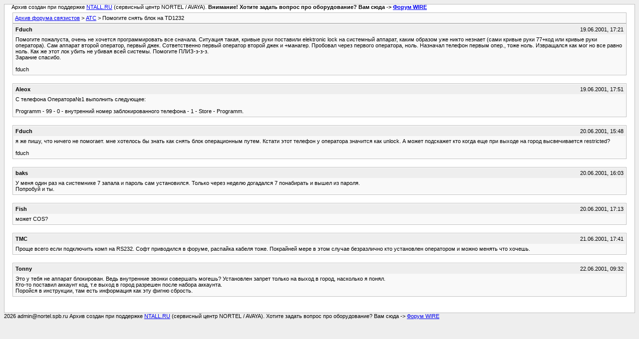

--- FILE ---
content_type: text/html; charset=utf-8
request_url: https://forum.nortel.spb.ru/archive/forum-10-pbx/t-4208.html
body_size: 2135
content:
<!DOCTYPE html PUBLIC "-//W3C//DTD XHTML 1.0 Transitional//EN" "http://www.w3.org/TR/xhtml1/DTD/xhtml1-transitional.dtd">
<html xmlns="http://www.w3.org/1999/xhtml" dir="ltr" lang="ru">

<head> <meta name="viewport" content="width=device-width, initial-scale=1.0" />
	<meta http-equiv="Content-Type" content="text/html; charset=utf-8" />
	<meta name="keywords" content=" Помогите снять блок на TD1232, схемы, выбор атс, настройка атс, радиотелефоны. Сети, построение сетей, радиосвязь" />
	<meta name="description" content="[Архив]  Помогите снять блок на TD1232 АТС" />
	
	<title> Помогите снять блок на TD1232 [Архив]  - Форум связистов</title>
	<link rel="stylesheet" type="text/css" href="../archive.css" />
</head>
<body><table width="76%" border="0" align="left" valign="bottom" cellspacing="0" cellpadding="0"> 	<tr> 	<td id="header">&nbsp;&nbsp;&nbsp;&nbsp; Архив создан при поддержке <A HREF="https://ntall.ru/">NTALL.RU</A> (сервисный центр NORTEL / AVAYA). <b>Внимание! Хотите задать вопрос про оборудование? Вам сюда -> <A HREF="https://wire.spb.ru/">Форум WIRE</A></b></td> 	</tr> </table>
<div class="pagebody">
<div id="navbar"><a href="../../index.html">Архив форума связистов</a> &gt; <a href="f-10.html">АТС</a> &gt;  Помогите снять блок на TD1232</div>
<hr />


<hr />

<div class="post"><div class="posttop"><div class="username">Fduch</div><div class="date">19.06.2001, 17:21</div></div><div class="posttext">Помогите пожалуста, очень не хочется программировать все сначала. Ситуация такая, кривые руки поставили elektronic lock на системный аппарат, каким образом уже никто незнает (сами кривые руки 77+код  или кривые руки оператора). Сам аппарат второй оператор, первый джек. Сответственно первый оператор второй джек и +манагер. Пробовал через первого оператора, ноль. Назначал телефон первым опер., тоже ноль. Извращался как мог но все равно ноль. Как же этот лок убить не убивая всей системы.  Помогите ПЛИЗ-з-з-з.<br />
Зарание спасибо. <br />
<br />
fduch</div></div><hr />


<div class="post"><div class="posttop"><div class="username">Aleox</div><div class="date">19.06.2001, 17:51</div></div><div class="posttext">С телефона Оператора№1 выполнить следующее:<br />
<br />
Programm - 99 - 0 - внутренний номер заблокированного телефона - 1 - Store - Programm.</div></div><hr />


<div class="post"><div class="posttop"><div class="username">Fduch</div><div class="date">20.06.2001, 15:48</div></div><div class="posttext">я же пишу, что ничего не помогает. мне хотелось бы знать как снять блок операционным путем. Кстати этот телефон у оператора значится как unlock. А может подскажет кто когда еще при выходе на город высвечивается restricted?<br />
<br />
fduch</div></div><hr />


<div class="post"><div class="posttop"><div class="username">baks</div><div class="date">20.06.2001, 16:03</div></div><div class="posttext">У меня один раз на системнике 7 запала и пароль сам установился. Только через неделю догадался 7 понабирать и вышел из пароля.<br />
 Попробуй и ты.</div></div><hr />


<div class="post"><div class="posttop"><div class="username">Fish</div><div class="date">20.06.2001, 17:13</div></div><div class="posttext">может COS?</div></div><hr />


<div class="post"><div class="posttop"><div class="username">TMC</div><div class="date">21.06.2001, 17:41</div></div><div class="posttext">Проще всего если подключить комп на RS232. Софт приводился в форуме, распайка кабеля тоже. Покрайней мере в этом случае безразлично кто установлен оператором и можно менять что хочешь.</div></div><hr />


<div class="post"><div class="posttop"><div class="username">Tonny</div><div class="date">22.06.2001, 09:32</div></div><div class="posttext">Это у тебя не аппарат блокирован. Ведь внутренние звонки совершать могешь? Установлен запрет только на выход в город, насколько я понял.<br />
Кто-то поставил аккаунт код, т.е выход в город разрешен после набора аккаунта.<br />
Поройся в инструкции, там есть информация как эту фигню сбрость.</div></div><hr />



</div>
<table width="76%" border="0" align="left" valign="bottom" cellspacing="0" cellpadding="0"> 	<tr> 	<td id="footer">2026 admin@nortel.spb.ru Архив создан при поддержке <A HREF="https://ntall.ru/">NTALL.RU</A> (сервисный центр NORTEL / AVAYA). Хотите задать вопрос про оборудование? Вам сюда -> <A HREF="https://wire.spb.ru/">Форум WIRE</A></td> 	</tr> </table> </body>
</html>